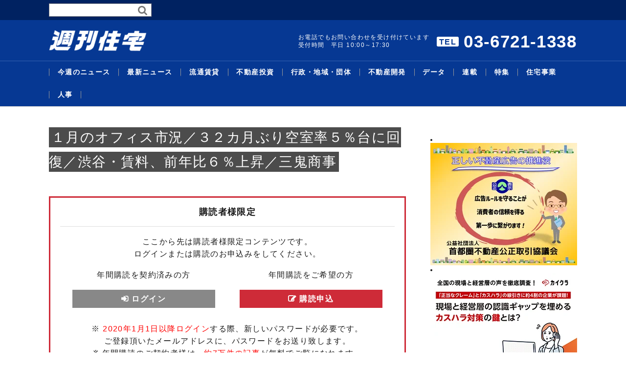

--- FILE ---
content_type: text/html; charset=utf-8
request_url: https://www.sjt.co.jp/borrow/93577
body_size: 11568
content:
<!DOCTYPE html>









<html>
  <head>
    <!-- headタグ内の上部に挿入されます -->
<meta name="google-site-verification" content="1uZZ4_V-toNn8xD3BYdNlU4OkA_pY2YJ-KFGA740uAI" />
<!-- Global site tag (gtag.js) - Google Analytics -->
<script async src="https://www.googletagmanager.com/gtag/js?id=UA-191132026-1"></script>
<script>
  window.dataLayer = window.dataLayer || [];
  function gtag(){dataLayer.push(arguments);}
  gtag('js', new Date());

  gtag('config', 'UA-191132026-1');
</script>

    <meta charset="UTF-8">
    <title>１月のオフィス市況／３２カ月ぶり空室率５％台に回復／渋谷・賃料、前年比６％上昇／三鬼商事 - 不動産業界専門紙｜週刊住宅タイムズ｜不動産情報</title>
    <link rel="stylesheet" href="//cdn.jsdelivr.net/fontawesome/4.7.0/css/font-awesome.min.css">
    <link rel="stylesheet" media="screen" href="https://cdn.clipkit.co/clipkit/stylesheets/application-1.0.css">
    
    
    <link rel="stylesheet" media="screen" href="https://cdn.clipkit.co/tenants/757/resources/assets/000/000/018/original/desktop_style.css?1651027917">
    <link rel="stylesheet" media="screen" href="https://cdn.clipkit.co/tenants/757/resources/assets/000/000/020/original/article_item.css?1577446967">
    
    
    <script src="https://cdn.clipkit.co/clipkit/javascripts/default-1.0.js"></script>
    <script src="https://cdn.clipkit.co/tenants/757/resources/assets/000/000/026/original/backtop.js?1577371372"></script>
    <script src="https://cdn.clipkit.co/tenants/757/resources/assets/000/000/014/original/login.js?1706083891"></script>
    
    <link href="https://cdn.clipkit.co/tenants/757/sites/favicons/000/000/001/square/2de8d57a-baf0-40a2-b2fe-9eee830dc5c6.png?1578999558" rel="shortcut icon" type="image/vnd.microsoft.icon">
    <link rel="apple-touch-icon" href="https://cdn.clipkit.co/tenants/757/sites/touch_icons/000/000/001/square/5acfdc12-aa20-4bf5-b5d8-4626f4560ee8.png?1578999558">
    
  <link rel="canonical" href="https://www.sjt.co.jp/borrow/93577">
  <link rel="stylesheet" media="screen" href="https://cdn.clipkit.co/tenants/757/resources/assets/000/000/007/original/rich-text.css?1577371369">
  <script src=""></script>
  
  
  
  
  
  <meta name="description" content="　三鬼商事は東京都心５区（千代田・中央・港・新宿・渋谷区）の賃貸オフィスビル市況を発表した。調査対象は基準階面積１００坪以上の主要貸事務所ビル２５８０棟（うち新築は２１棟）。　それによると、１月の平均空室率＝表＝は５・８３％（前月比０・２０ポイント低下）...">
  <meta name="keywords" content="">
  <meta name="twitter:card" content="summary_large_image">
  <meta name="twitter:domain" content="www.sjt.co.jp">
  <meta name="twitter:title" content="１月のオフィス市況／３２カ月ぶり空室率５％台に回復／渋谷・賃料、前年比６％上昇／三鬼商事 - 不動産業界専門紙｜週刊住宅タイムズ｜不動産情報">
  <meta name="twitter:image" content="https://cdn.clipkit.co/tenants/757/sites/images/000/000/001/large/e99de170-65cf-4356-98a1-3ce79a8b1e42.jpg?1577523479">
  <meta name="twitter:description" content="　三鬼商事は東京都心５区（千代田・中央・港・新宿・渋谷区）の賃貸オフィスビル市況を発表した。調査対象は基準階面積１００坪以上の主要貸事務所ビル２５８０棟（うち新築は２１棟）。　それによると、１月の平均空室率＝表＝は５・８３％（前月比０・２０ポイント低下）...">
  <meta property="og:site_name" content="不動産業界専門紙｜週刊住宅タイムズ｜不動産情報">
  <meta property="og:title" content="１月のオフィス市況／３２カ月ぶり空室率５％台に回復／渋谷・賃料、前年比６％上昇／三鬼商事">
  <meta property="og:description" content="　三鬼商事は東京都心５区（千代田・中央・港・新宿・渋谷区）の賃貸オフィスビル市況を発表した。調査対象は基準階面積１００坪以上の主要貸事務所ビル２５８０棟（うち新築は２１棟）。　それによると、１月の平均空室率＝表＝は５・８３％（前月比０・２０ポイント低下）...">
  <meta property="og:type" content="article">
  <meta property="og:url" content="https://www.sjt.co.jp/borrow/93577">
  <meta property="og:image" content="https://cdn.clipkit.co/tenants/757/sites/images/000/000/001/large/e99de170-65cf-4356-98a1-3ce79a8b1e42.jpg?1577523479">
  <script type="application/ld+json">
  {
    "@context": "http://schema.org",
    "@type": "NewsArticle",
    "mainEntityOfPage":{
      "@type":"WebPage",
      "@id": "https://www.sjt.co.jp/borrow/93577"
    },
    "headline": "１月のオフィス市況／３２カ月ぶり空室率５％台に回復／渋谷・賃料、前年比６％上昇／三鬼商事",
    "image": {
      "@type": "ImageObject",
      "url": "https://cdn.clipkit.co/clipkit/images/medium/missing.png",
      "width": 800,
      "height": 600
    },
    "datePublished": "2024-02-19T15:39:21+09:00",
    "dateModified": "2024-02-19T15:39:21+09:00",
    "author": {
      "@type": "Person",
      "name": "週刊住宅"
    },
    "publisher": {
      "@type": "Organization",
      "name": "不動産業界専門紙｜週刊住宅タイムズ｜不動産情報",
      "logo": {
        "@type": "ImageObject",
        "url": "https://cdn.clipkit.co/tenants/757/sites/logos/000/000/001/logo_sm/75c2f72d-2a6d-4b48-b971-b4cdcaf9c831.png?1623842716"
      }
    },
    "description": ""
  }
  </script>

    <!-- headタグ内の下部に挿入されます -->

  <meta name="csrf-param" content="authenticity_token" />
<meta name="csrf-token" content="b-vApmSzE0l-62OIWEdtHcurrwXj39WeRJnfqVxaaHdHTqecXfwY2raJuR61_bCqI2v6s1_W2cu357-Zfqor7A" /><script>window.routing_root_path = '';
window.site_name = 'media';
I18n.defaultLocale = 'ja';
I18n.locale = 'ja';</script></head>

  <body class="device-desktop">
  <!-- bodyタグ内の上部に挿入されます -->

  
  <header>
  
    <div class="member-ship">
      <div class="inner clearfix">
        <div class="search-form">
          <form action="/search" role="search" class="navbar-form navbar-input-group">
            <div class="form_area clearfix">
              <input type="text" id="keyword-search" name="q" value="">
              <button type="submit">
                <span class="fa fa-search text-muted"></span>
              </button>
            </div>
          </form>
        </div>
        
        <div class="login-area member-btn" style="display: none">
          <ul>
            <li class="login-area__canceled"><a href="/subscribe">購読申込</a></li>            
            <li class="login-area__login"><a href="/users/sign_in?return_to=https://www.sjt.co.jp/">ログイン</a></li>
            <li class="login-area__publish"><a href="/advertising">広告出稿</a></li>
          </ul>
        </div>
    
        
        <div class="mypage member-btn" style="display: none">
          <ul>
            <li class="favo"><a href="/media/works/favorites">お気に入り</a></li>
            <li class="to_mypage"><a href="/mypage">マイページ</a></li>
            <li class="logout"><a href="/users/sign_out">ログアウト</a></li>
          </ul>
        </div>
      </div>
    </div>

  
    <div class="inner">
        
        <div class="logo_area">
        
            <p class="logo"><a href="https://www.sjt.co.jp/"><img src="https://cdn.clipkit.co/tenants/757/sites/logos/000/000/001/logo_sm/75c2f72d-2a6d-4b48-b971-b4cdcaf9c831.png?1623842716" alt="不動産業界専門紙｜週刊住宅タイムズ｜不動産情報" /></a></p>
        
        </div>
        
        <div class="tel">
          <p>
            <span>お電話でもお問い合わせを受け付けています</span>
            <span>受付時間　平日 10:00～17:30</span>
          </p>
          <p class="num"><span>TEL</span>03-6721-1338</p>
        </div>
    </div>
    

    
    
    <nav id="gnav">
        
        <ul class="clearfix">
              <li><a href="https://www.sjt.co.jp/main-articles">今週のニュース</a></li>
              <li><a href="https://www.sjt.co.jp/news">最新ニュース</a></li>
            
          
            
            


              
              <li class="login__please">
                
              
              
              
                
                <div class="cat_nav clearfix">
                    
                    
                    <div class="child">
                    
                        <ul>

                            <li class="parent"><a href="https://www.sjt.co.jp/news">最新ニュース</a></li>

                            

                        </ul>
                    </div>
                    
                    
                    <div class="article">
                    
                        <ul class="clearfix">
                        
                            <li>
                                <a href="https://www.sjt.co.jp/news/99063">
                                
                                
                                  <div class="img" style="background-image: url('https://cdn.clipkit.co/tenants/757/item_images/images/000/097/618/medium/48f71cdd-e1e9-401e-8a54-9b59d89c8c78.jpg?1769418949');"></div>
                                
                                
                                <div class="data">
                                    <p class="title">２５年の首都圏中古価格、地域差が明白／２３区は好調、首...</p>
                                    <p class="description"></p>
                                    <div class="data_wrapper">
                                      <p class="category">最新ニュース</p>
                                      <p class="data_published_at">2026.01.26</p>
                                    </div>
                                </div>
                                </a>
                            </li>
                        
                            <li>
                                <a href="https://www.sjt.co.jp/news/99064">
                                
                                
                                  <div class="img" style="background-image: url('https://cdn.clipkit.co/tenants/757/item_images/images/000/097/620/medium/38139858-5f84-47e5-89d0-373a2d544b57.jpg?1769418991');"></div>
                                
                                
                                <div class="data">
                                    <p class="title">２５年１０～１２月期、首都圏中古マンション価格は５３期...</p>
                                    <p class="description"></p>
                                    <div class="data_wrapper">
                                      <p class="category">最新ニュース</p>
                                      <p class="data_published_at">2026.01.26</p>
                                    </div>
                                </div>
                                </a>
                            </li>
                        
                            <li>
                                <a href="https://www.sjt.co.jp/news/99101">
                                
                                
                                  <div class="img" style="background-image: url('https://cdn.clipkit.co/tenants/757/item_images/images/000/097/679/medium/3e05d974-a990-4fba-859c-150a1e75ec2c.jpg?1769422674');"></div>
                                
                                
                                <div class="data">
                                    <p class="title">外装デザインを“相互交換”／近鉄が「東武風」電車運行／...</p>
                                    <p class="description"></p>
                                    <div class="data_wrapper">
                                      <p class="category">最新ニュース</p>
                                      <p class="data_published_at">2026.01.26</p>
                                    </div>
                                </div>
                                </a>
                            </li>
                        
                        </ul>
                        <p class="more"><a href="https://www.sjt.co.jp/news">もっと見る</a></p>
                    </div>
                    
                </div>
                
            </li>
            
            
            


              
              <li class="login__please">
                
              
                           
                <a href="https://www.sjt.co.jp/borrow">流通賃貸</a>
              
              
                
                <div class="cat_nav clearfix">
                    
                    
                    <div class="child">
                    
                        <ul>

                            <li class="parent"><a href="https://www.sjt.co.jp/borrow">流通賃貸</a></li>

                            

                        </ul>
                    </div>
                    
                    
                    <div class="article">
                    
                        <ul class="clearfix">
                        
                            <li>
                                <a href="https://www.sjt.co.jp/borrow/99079">
                                
                                
                                  <div class="img" style='background-image: url("https://cdn.clipkit.co/tenants/757/resources/assets/000/000/074/original/no-img.jpg?1577431056");'></div>
                                
                                
                                <div class="data">
                                    <p class="title">２５年度上期の顕著な貢献会社を表彰／登録率の伸び、評価...</p>
                                    <p class="description"></p>
                                    <div class="data_wrapper">
                                      <p class="category">流通賃貸</p>
                                      <p class="data_published_at">2026.01.26</p>
                                    </div>
                                </div>
                                </a>
                            </li>
                        
                            <li>
                                <a href="https://www.sjt.co.jp/borrow/99078">
                                
                                
                                  <div class="img" style='background-image: url("https://cdn.clipkit.co/tenants/757/resources/assets/000/000/074/original/no-img.jpg?1577431056");'></div>
                                
                                
                                <div class="data">
                                    <p class="title">ＬＩＦＵＬＬ中古マンション価格／２３区ファミリーで１億...</p>
                                    <p class="description"></p>
                                    <div class="data_wrapper">
                                      <p class="category">流通賃貸</p>
                                      <p class="data_published_at">2026.01.26</p>
                                    </div>
                                </div>
                                </a>
                            </li>
                        
                            <li>
                                <a href="https://www.sjt.co.jp/borrow/99076">
                                
                                
                                  <div class="img" style='background-image: url("https://cdn.clipkit.co/tenants/757/resources/assets/000/000/074/original/no-img.jpg?1577431056");'></div>
                                
                                
                                <div class="data">
                                    <p class="title">「スマート申込」で引っ越し運送会社３社と連携／アットホーム</p>
                                    <p class="description"></p>
                                    <div class="data_wrapper">
                                      <p class="category">流通賃貸</p>
                                      <p class="data_published_at">2026.01.26</p>
                                    </div>
                                </div>
                                </a>
                            </li>
                        
                        </ul>
                        <p class="more"><a href="https://www.sjt.co.jp/borrow">もっと見る</a></p>
                    </div>
                    
                </div>
                
            </li>
            
            
            


              
              <li class="login__please">
                
              
                           
                <a href="https://www.sjt.co.jp/invest">不動産投資</a>
              
              
                
                <div class="cat_nav clearfix">
                    
                    
                    <div class="child">
                    
                        <ul>

                            <li class="parent"><a href="https://www.sjt.co.jp/invest">不動産投資</a></li>

                            

                        </ul>
                    </div>
                    
                    
                    <div class="article">
                    
                        <ul class="clearfix">
                        
                            <li>
                                <a href="https://www.sjt.co.jp/invest/99099">
                                
                                
                                  <div class="img" style='background-image: url("https://cdn.clipkit.co/tenants/757/resources/assets/000/000/074/original/no-img.jpg?1577431056");'></div>
                                
                                
                                <div class="data">
                                    <p class="title">六本木ヒルズ展望台で「天空の歩き方」企画イベント／森ビ...</p>
                                    <p class="description"></p>
                                    <div class="data_wrapper">
                                      <p class="category">不動産投資</p>
                                      <p class="data_published_at">2026.01.26</p>
                                    </div>
                                </div>
                                </a>
                            </li>
                        
                            <li>
                                <a href="https://www.sjt.co.jp/invest/99038">
                                
                                
                                  <div class="img" style='background-image: url("https://cdn.clipkit.co/tenants/757/resources/assets/000/000/074/original/no-img.jpg?1577431056");'></div>
                                
                                
                                <div class="data">
                                    <p class="title">外国人労働者向けに動画／建設現場、施工手順など解説／M...</p>
                                    <p class="description"></p>
                                    <div class="data_wrapper">
                                      <p class="category">不動産投資</p>
                                      <p class="data_published_at">2026.01.26</p>
                                    </div>
                                </div>
                                </a>
                            </li>
                        
                            <li>
                                <a href="https://www.sjt.co.jp/invest/99039">
                                
                                
                                  <div class="img" style='background-image: url("https://cdn.clipkit.co/tenants/757/resources/assets/000/000/074/original/no-img.jpg?1577431056");'></div>
                                
                                
                                <div class="data">
                                    <p class="title">渋谷で大型区画が枯渇／江東区に集中する供給／三菱地所リアル</p>
                                    <p class="description"></p>
                                    <div class="data_wrapper">
                                      <p class="category">不動産投資</p>
                                      <p class="data_published_at">2026.01.26</p>
                                    </div>
                                </div>
                                </a>
                            </li>
                        
                        </ul>
                        <p class="more"><a href="https://www.sjt.co.jp/invest">もっと見る</a></p>
                    </div>
                    
                </div>
                
            </li>
            
            
            


              
              <li class="login__please">
                
              
                           
                <a href="https://www.sjt.co.jp/local">行政・地域・団体</a>
              
              
                
                <div class="cat_nav clearfix">
                    
                    
                    <div class="child">
                    
                        <ul>

                            <li class="parent"><a href="https://www.sjt.co.jp/local">行政・地域・団体</a></li>

                            

                        </ul>
                    </div>
                    
                    
                    <div class="article">
                    
                        <ul class="clearfix">
                        
                            <li>
                                <a href="https://www.sjt.co.jp/local/99048">
                                
                                
                                  <div class="img" style='background-image: url("https://cdn.clipkit.co/tenants/757/resources/assets/000/000/074/original/no-img.jpg?1577431056");'></div>
                                
                                
                                <div class="data">
                                    <p class="title">高耐久住宅の核心は「水」／２月３日に無料セミナー／木住協</p>
                                    <p class="description"></p>
                                    <div class="data_wrapper">
                                      <p class="category">行政・地域・団体</p>
                                      <p class="data_published_at">2026.01.26</p>
                                    </div>
                                </div>
                                </a>
                            </li>
                        
                            <li>
                                <a href="https://www.sjt.co.jp/local/99051">
                                
                                
                                  <div class="img" style='background-image: url("https://cdn.clipkit.co/tenants/757/resources/assets/000/000/074/original/no-img.jpg?1577431056");'></div>
                                
                                
                                <div class="data">
                                    <p class="title">推進センターなど不動産業界６団体／〝マネロン〟対策を強化</p>
                                    <p class="description"></p>
                                    <div class="data_wrapper">
                                      <p class="category">行政・地域・団体</p>
                                      <p class="data_published_at">2026.01.26</p>
                                    </div>
                                </div>
                                </a>
                            </li>
                        
                            <li>
                                <a href="https://www.sjt.co.jp/local/99033">
                                
                                
                                  <div class="img" style='background-image: url("https://cdn.clipkit.co/tenants/757/resources/assets/000/000/074/original/no-img.jpg?1577431056");'></div>
                                
                                
                                <div class="data">
                                    <p class="title">株主構成と本社住所を変更／テレキューブＳ</p>
                                    <p class="description"></p>
                                    <div class="data_wrapper">
                                      <p class="category">行政・地域・団体</p>
                                      <p class="data_published_at">2026.01.19</p>
                                    </div>
                                </div>
                                </a>
                            </li>
                        
                        </ul>
                        <p class="more"><a href="https://www.sjt.co.jp/local">もっと見る</a></p>
                    </div>
                    
                </div>
                
            </li>
            
            
            


              
              <li class="login__please">
                
              
                           
                <a href="https://www.sjt.co.jp/development">不動産開発</a>
              
              
                
                <div class="cat_nav clearfix">
                    
                    
                    <div class="child">
                    
                        <ul>

                            <li class="parent"><a href="https://www.sjt.co.jp/development">不動産開発</a></li>

                            

                        </ul>
                    </div>
                    
                    
                    <div class="article">
                    
                        <ul class="clearfix">
                        
                            <li>
                                <a href="https://www.sjt.co.jp/development/99029">
                                
                                
                                  <div class="img" style='background-image: url("https://cdn.clipkit.co/tenants/757/resources/assets/000/000/074/original/no-img.jpg?1577431056");'></div>
                                
                                
                                <div class="data">
                                    <p class="title">幕張ベイパーク最後の分譲タワー／三井不レジなど第１期モ...</p>
                                    <p class="description"></p>
                                    <div class="data_wrapper">
                                      <p class="category">不動産開発</p>
                                      <p class="data_published_at">2026.01.19</p>
                                    </div>
                                </div>
                                </a>
                            </li>
                        
                            <li>
                                <a href="https://www.sjt.co.jp/development/99028">
                                
                                
                                  <div class="img" style='background-image: url("https://cdn.clipkit.co/tenants/757/resources/assets/000/000/074/original/no-img.jpg?1577431056");'></div>
                                
                                
                                <div class="data">
                                    <p class="title">京都向日町駅前に３８階建て／ＪＲ西開発・三井不レジ総戸...</p>
                                    <p class="description"></p>
                                    <div class="data_wrapper">
                                      <p class="category">不動産開発</p>
                                      <p class="data_published_at">2026.01.19</p>
                                    </div>
                                </div>
                                </a>
                            </li>
                        
                            <li>
                                <a href="https://www.sjt.co.jp/development/99030">
                                
                                
                                  <div class="img" style='background-image: url("https://cdn.clipkit.co/tenants/757/resources/assets/000/000/074/original/no-img.jpg?1577431056");'></div>
                                
                                
                                <div class="data">
                                    <p class="title">西荻窪で全３２戸／プレミアム仕様も／伊藤忠都市</p>
                                    <p class="description"></p>
                                    <div class="data_wrapper">
                                      <p class="category">不動産開発</p>
                                      <p class="data_published_at">2026.01.19</p>
                                    </div>
                                </div>
                                </a>
                            </li>
                        
                        </ul>
                        <p class="more"><a href="https://www.sjt.co.jp/development">もっと見る</a></p>
                    </div>
                    
                </div>
                
            </li>
            
            
            


              
              <li>
                
              
                           
                <a href="https://www.sjt.co.jp/data">データ</a>
              
              
                
                <div class="cat_nav clearfix">
                    
                    
                    <div class="child">
                    
                        <ul>

                            <li class="parent"><a href="https://www.sjt.co.jp/data">データ</a></li>

                            

                        </ul>
                    </div>
                    
                    
                    <div class="article">
                    
                        <ul class="clearfix">
                        
                            <li>
                                <a href="https://www.sjt.co.jp/data/99070">
                                
                                
                                  <div class="img" style="background-image: url('https://cdn.clipkit.co/tenants/757/item_images/images/000/097/629/medium/02c6384d-51d4-416a-aa17-3d1c8d599cf9.jpg?1769419295');"></div>
                                
                                
                                <div class="data">
                                    <p class="title">主な沿線駅別の新築・中古マンション利回り―３４３―東京...</p>
                                    <p class="description"></p>
                                    <div class="data_wrapper">
                                      <p class="category">データ</p>
                                      <p class="data_published_at">2026.01.26</p>
                                    </div>
                                </div>
                                </a>
                            </li>
                        
                            <li>
                                <a href="https://www.sjt.co.jp/data/98854">
                                
                                
                                  <div class="img" style="background-image: url('https://cdn.clipkit.co/tenants/757/item_images/images/000/097/157/medium/49582ce2-8524-45bc-9783-829c1edf4f7c.jpg?1766406572');"></div>
                                
                                
                                <div class="data">
                                    <p class="title">主な沿線駅別の新築・中古マンション利回り―３４０―東京...</p>
                                    <p class="description"></p>
                                    <div class="data_wrapper">
                                      <p class="category">データ</p>
                                      <p class="data_published_at">2025.12.22</p>
                                    </div>
                                </div>
                                </a>
                            </li>
                        
                            <li>
                                <a href="https://www.sjt.co.jp/data/98816">
                                
                                
                                  <div class="img" style="background-image: url('https://cdn.clipkit.co/tenants/757/item_images/images/000/097/046/medium/5c4b905a-12bf-4b98-ae6f-8a92c654dc53.jpg?1765788048');"></div>
                                
                                
                                <div class="data">
                                    <p class="title">主な沿線駅別の新築・中古マンション利回り―３３９―／東...</p>
                                    <p class="description"></p>
                                    <div class="data_wrapper">
                                      <p class="category">データ</p>
                                      <p class="data_published_at">2025.12.16</p>
                                    </div>
                                </div>
                                </a>
                            </li>
                        
                        </ul>
                        <p class="more"><a href="https://www.sjt.co.jp/data">もっと見る</a></p>
                    </div>
                    
                </div>
                
            </li>
            
            
            


              
              <li class="login__please">
                
              
                           
                <a href="https://www.sjt.co.jp/series">連載</a>
              
              
                
                <div class="cat_nav clearfix">
                    
                    
                    <div class="child">
                    
                        <ul>

                            <li class="parent"><a href="https://www.sjt.co.jp/series">連載</a></li>

                            

                        </ul>
                    </div>
                    
                    
                    <div class="article">
                    
                        <ul class="clearfix">
                        
                            <li>
                                <a href="https://www.sjt.co.jp/series/99102">
                                
                                
                                  <div class="img" style='background-image: url("https://cdn.clipkit.co/tenants/757/resources/assets/000/000/074/original/no-img.jpg?1577431056");'></div>
                                
                                
                                <div class="data">
                                    <p class="title">不動産鑑定士吉野荘平が説く―１３１―物件調査のポイント</p>
                                    <p class="description"></p>
                                    <div class="data_wrapper">
                                      <p class="category">連載</p>
                                      <p class="data_published_at">2026.01.26</p>
                                    </div>
                                </div>
                                </a>
                            </li>
                        
                            <li>
                                <a href="https://www.sjt.co.jp/series/99058">
                                
                                
                                  <div class="img" style="background-image: url('https://cdn.clipkit.co/tenants/757/item_images/images/000/097/610/medium/b7914886-0a2f-4d7d-992b-14b962595d4a.jpg?1769392676');"></div>
                                
                                
                                <div class="data">
                                    <p class="title">地方移住で叶えるセカンドライフのリアル ⑦／地方から考...</p>
                                    <p class="description"></p>
                                    <div class="data_wrapper">
                                      <p class="category">連載</p>
                                      <p class="data_published_at">2026.01.26</p>
                                    </div>
                                </div>
                                </a>
                            </li>
                        
                            <li>
                                <a href="https://www.sjt.co.jp/series/99080">
                                
                                
                                  <div class="img" style='background-image: url("https://cdn.clipkit.co/tenants/757/resources/assets/000/000/074/original/no-img.jpg?1577431056");'></div>
                                
                                
                                <div class="data">
                                    <p class="title">競売物件　東京地裁開札トピックス－３９４－／２６年の市...</p>
                                    <p class="description"></p>
                                    <div class="data_wrapper">
                                      <p class="category">連載</p>
                                      <p class="data_published_at">2026.01.26</p>
                                    </div>
                                </div>
                                </a>
                            </li>
                        
                        </ul>
                        <p class="more"><a href="https://www.sjt.co.jp/series">もっと見る</a></p>
                    </div>
                    
                </div>
                
            </li>
            
            
            


              
              <li class="login__please">
                
              
                           
                <a href="https://www.sjt.co.jp/special">特集</a>
              
              
                
                <div class="cat_nav clearfix">
                    
                    
                    <div class="child">
                    
                        <ul>

                            <li class="parent"><a href="https://www.sjt.co.jp/special">特集</a></li>

                            

                        </ul>
                    </div>
                    
                    
                    <div class="article">
                    
                        <ul class="clearfix">
                        
                            <li>
                                <a href="https://www.sjt.co.jp/special/98953">
                                
                                
                                  <div class="img" style='background-image: url("https://cdn.clipkit.co/tenants/757/resources/assets/000/000/074/original/no-img.jpg?1577431056");'></div>
                                
                                
                                <div class="data">
                                    <p class="title">企業トップアンケート　２０２６年の市場見通し／マンショ...</p>
                                    <p class="description"></p>
                                    <div class="data_wrapper">
                                      <p class="category">特集</p>
                                      <p class="data_published_at">2026.01.13</p>
                                    </div>
                                </div>
                                </a>
                            </li>
                        
                            <li>
                                <a href="https://www.sjt.co.jp/special/98952">
                                
                                
                                  <div class="img" style='background-image: url("https://cdn.clipkit.co/tenants/757/resources/assets/000/000/074/original/no-img.jpg?1577431056");'></div>
                                
                                
                                <div class="data">
                                    <p class="title">企業トップアンケート　２０２６年の市場見通し／住宅各社...</p>
                                    <p class="description"></p>
                                    <div class="data_wrapper">
                                      <p class="category">特集</p>
                                      <p class="data_published_at">2026.01.13</p>
                                    </div>
                                </div>
                                </a>
                            </li>
                        
                            <li>
                                <a href="https://www.sjt.co.jp/special/98940">
                                
                                
                                  <div class="img" style='background-image: url("https://cdn.clipkit.co/tenants/757/resources/assets/000/000/074/original/no-img.jpg?1577431056");'></div>
                                
                                
                                <div class="data">
                                    <p class="title">業界トップ年頭訓辞／環境の変化に適応、各社強みと独自性...</p>
                                    <p class="description"></p>
                                    <div class="data_wrapper">
                                      <p class="category">特集</p>
                                      <p class="data_published_at">2026.01.13</p>
                                    </div>
                                </div>
                                </a>
                            </li>
                        
                        </ul>
                        <p class="more"><a href="https://www.sjt.co.jp/special">もっと見る</a></p>
                    </div>
                    
                </div>
                
            </li>
            
            
            


              
              <li class="login__please">
                
              
                           
                <a href="https://www.sjt.co.jp/house-maker">住宅事業</a>
              
              
                
                <div class="cat_nav clearfix">
                    
                    
                    <div class="child">
                    
                        <ul>

                            <li class="parent"><a href="https://www.sjt.co.jp/house-maker">住宅事業</a></li>

                            

                        </ul>
                    </div>
                    
                    
                    <div class="article">
                    
                        <ul class="clearfix">
                        
                            <li>
                                <a href="https://www.sjt.co.jp/house-maker/99090">
                                
                                
                                  <div class="img" style='background-image: url("https://cdn.clipkit.co/tenants/757/resources/assets/000/000/074/original/no-img.jpg?1577431056");'></div>
                                
                                
                                <div class="data">
                                    <p class="title">首都圏、子育て世帯の街の住みここちランク／１位駅別は「...</p>
                                    <p class="description"></p>
                                    <div class="data_wrapper">
                                      <p class="category">住宅事業</p>
                                      <p class="data_published_at">2026.01.26</p>
                                    </div>
                                </div>
                                </a>
                            </li>
                        
                            <li>
                                <a href="https://www.sjt.co.jp/house-maker/99088">
                                
                                
                                  <div class="img" style='background-image: url("https://cdn.clipkit.co/tenants/757/resources/assets/000/000/074/original/no-img.jpg?1577431056");'></div>
                                
                                
                                <div class="data">
                                    <p class="title">石川県珠洲市の寺院再建／トヨタホームＧ</p>
                                    <p class="description"></p>
                                    <div class="data_wrapper">
                                      <p class="category">住宅事業</p>
                                      <p class="data_published_at">2026.01.26</p>
                                    </div>
                                </div>
                                </a>
                            </li>
                        
                            <li>
                                <a href="https://www.sjt.co.jp/house-maker/99087">
                                
                                
                                  <div class="img" style='background-image: url("https://cdn.clipkit.co/tenants/757/resources/assets/000/000/074/original/no-img.jpg?1577431056");'></div>
                                
                                
                                <div class="data">
                                    <p class="title">「ＡＮＤＰＡＤ」導入／業務効率化実績も／三菱地所Ｈが全社で</p>
                                    <p class="description"></p>
                                    <div class="data_wrapper">
                                      <p class="category">住宅事業</p>
                                      <p class="data_published_at">2026.01.26</p>
                                    </div>
                                </div>
                                </a>
                            </li>
                        
                        </ul>
                        <p class="more"><a href="https://www.sjt.co.jp/house-maker">もっと見る</a></p>
                    </div>
                    
                </div>
                
            </li>
            
            
            


              
              <li class="login__please">
                
              
                           
                <a href="https://www.sjt.co.jp/personnel">人事</a>
              
              
                
                <div class="cat_nav clearfix">
                    
                    
                    <div class="child">
                    
                        <ul>

                            <li class="parent"><a href="https://www.sjt.co.jp/personnel">人事</a></li>

                            

                        </ul>
                    </div>
                    
                    
                    <div class="article">
                    
                        <ul class="clearfix">
                        
                            <li>
                                <a href="https://www.sjt.co.jp/personnel/99013">
                                
                                
                                  <div class="img" style='background-image: url("https://cdn.clipkit.co/tenants/757/resources/assets/000/000/074/original/no-img.jpg?1577431056");'></div>
                                
                                
                                <div class="data">
                                    <p class="title">訃報／山代裕彦さん</p>
                                    <p class="description"></p>
                                    <div class="data_wrapper">
                                      <p class="category">人事</p>
                                      <p class="data_published_at">2026.01.19</p>
                                    </div>
                                </div>
                                </a>
                            </li>
                        
                            <li>
                                <a href="https://www.sjt.co.jp/personnel/98948">
                                
                                
                                  <div class="img" style='background-image: url("https://cdn.clipkit.co/tenants/757/resources/assets/000/000/074/original/no-img.jpg?1577431056");'></div>
                                
                                
                                <div class="data">
                                    <p class="title">訃報</p>
                                    <p class="description"></p>
                                    <div class="data_wrapper">
                                      <p class="category">人事</p>
                                      <p class="data_published_at">2026.01.13</p>
                                    </div>
                                </div>
                                </a>
                            </li>
                        
                            <li>
                                <a href="https://www.sjt.co.jp/personnel/98934">
                                
                                
                                  <div class="img" style='background-image: url("https://cdn.clipkit.co/tenants/757/resources/assets/000/000/074/original/no-img.jpg?1577431056");'></div>
                                
                                
                                <div class="data">
                                    <p class="title">人事</p>
                                    <p class="description"></p>
                                    <div class="data_wrapper">
                                      <p class="category">人事</p>
                                      <p class="data_published_at">2026.01.05</p>
                                    </div>
                                </div>
                                </a>
                            </li>
                        
                        </ul>
                        <p class="more"><a href="https://www.sjt.co.jp/personnel">もっと見る</a></p>
                    </div>
                    
                </div>
                
            </li>
            
            
            
            
            
            
            
            
        </ul>
    </nav>
    


</header>

    <script>
      function getUrlVars() {
        var vars = [], max = 0, hash = "", array = "";
        var url = window.location.search;
        hash  = url.slice(1).split('&'); max = hash.length;
        for (var i = 0; i < max; i++) {
          array = hash[i].split('='); vars.push(array[0]); vars[array[0]] = array[1];
        }
        return vars;
      }
      var val = getUrlVars();
      if (val['q']) document.getElementById('nav-keyword-search').value = decodeURIComponent(val['q']).replace('+', ' ');
    </script>

    <div id="sb-site">
      




<div id="contents-body" class="clearfix">

    
    <div id="left_column">

        
        <main id="article">
        
            
            <div class="info">
              
                
                
              
                <div class="title"><h1>１月のオフィス市況／３２カ月ぶり空室率５％台に回復／渋谷・賃料、前年比６％上昇／三鬼商事</h1></div>
                <div class="description"></div>
            </div>
            
            

                
                
                
                 
        
                
            
                    <script>
                    var request = new XMLHttpRequest();
                    request.open('GET', '/users/me', true);
                    request.setRequestHeader('X-Requested-With','XMLHttpRequest');
                    
                    var article_path = '/borrow/93577';
                    if (article_path.length > 0) {
                      
                      request.onload = function() {
                        if (request.status >= 200 && request.status < 400) {
                          var data = JSON.parse(request.responseText);
                          if (data.user && article_path == location.pathname) {
                            location.href = '/borrow/93577/view';
                          }
                        }
                      }
                    }

                      request.send();
             
                    </script>
             

                     






                  
                  
                    <div class="member-ship">
                      <div class="member-box">
                        <p class="att">購読者様限定</p>
                        <p>ここから先は購読者様限定コンテンツです。<br>
                        ログインまたは購読のお申込みをしてください。</p>
                        
                        <div class="btn-area">
                          <div class="btn-area__left">
                            <p>年間購読を契約済みの方</p>
                            <a class="login" href="https://www.sjt.co.jp/users/sign_in?return_to=https://www.sjt.co.jp/borrow/93577/view">ログイン</a>
                          </div>
                          <div class="btn-area__right">
                            <p>年間購読をご希望の方</p>
                            <a href="https://www.sjt.co.jp/subscribe">購読申込</a>
                          </div>
                        </div>
                        <div class="member-box__caption">
                          <p>※ <span style="color: red;">2020年1月1日以降ログイン</span>する際、新しいパスワードが必要です。<br>ご登録頂いたメールアドレスに、パスワードをお送り致します。<br>
                          ※ 年間購読のご契約者様は、<span style="color: red;">約7万件の記事</span>が無料でご覧になれます。<br>（最新記事～過去記事）</p>
                        </div>
                      </div>
                    </div>  
                    
                  




                
                
     
        
    
        </main>
        
        
        
        
        <aside>
        
            
            <section class="sns">
    
            
              <div class="img" style='background-image: url("https://cdn.clipkit.co/tenants/757/resources/assets/000/000/074/original/no-img.jpg?1577431056");'></div>
            
                  
    			<div class="data">
    				<p class="mincho">Share This</p>
    				<ul class="btn">
    				  <li>
                <a href="https://twitter.com/share" class="twitter-share-button" data-url="https://www.sjt.co.jp/borrow/93577" data-lang="ja">ツイート</a>
                <script>!function(d,s,id){var js,fjs=d.getElementsByTagName(s)[0];if(!d.getElementById(id)){js=d.createElement(s);js.id=id;js.src="https://platform.twitter.com/widgets.js";fjs.parentNode.insertBefore(js,fjs);}}(document,"script","twitter-wjs");</script>
              </li>
              <li>
                <span id="fb-root"></span>
                <script async defer crossorigin="anonymous" src="https://connect.facebook.net/ja_JP/sdk.js#xfbml=1&version=v3.2"></script>
                <span class="fb-like" data-href="https://developers.facebook.com/docs/plugins/" data-layout="button" data-action="like" data-size="small" data-show-faces="true" data-share="false"></span>
              </li>
              <li>
                <div class="fb-share-button" data-href="https://developers.facebook.com/docs/plugins/" data-layout="button" data-size="small"><a target="_blank" href="https://www.facebook.com/sharer/sharer.php?u=https%3A%2F%2Fdevelopers.facebook.com%2Fdocs%2Fplugins%2F&amp;src=sdkpreparse" class="fb-xfbml-parse-ignore">シェア</a></div>
              </li>
              <li>
                <div class="line-it-button" style="display: none;" data-lang="ja" data-type="share-a" data-ver="3" data-url="https://social-plugins.line.me" data-color="default" data-size="small" data-count="false"></div>
                <script src="https://d.line-scdn.net/r/web/social-plugin/js/thirdparty/loader.min.js" async="async" defer="defer"></script>
              </li>
    				</ul>
    			</div>
                
            </section>
            
            


            
            
            
            
            
              
            
            
            
              
              
              
            
            
            
        </aside>
        
        
        
    </div>
    

    
    <div id="sidebar">
    
    
<ul class="side_top_ad">
   
</ul>

    
    

 <li>
    <a href="https://www.sfkoutori.or.jp/">
      <img src="https://cdn.clipkit.co/tenants/757/resources/assets/000/000/730/original/20240201%E9%A6%96%E9%83%BD%E5%9C%8F%E4%B8%8D%E5%8B%95%E7%94%A3%E5%85%AC%E6%AD%A3%E5%8F%96%E5%BC%95%E5%8D%94%E8%AD%B0%E4%BC%9A%E6%A7%98.jpg?1706764367">
    </a>
  </li>

   <li>
    <a href="https://kaiwa.cloud/resources/customer-abuse_market-research/">
      <img src="https://cdn.clipkit.co/tenants/757/resources/assets/000/001/126/original/202509%E3%81%8B%E3%82%89%E3%80%80%E3%82%B7%E3%83%B3%E3%82%AB%E6%A7%98.jpg?1757303359">
    </a>
  </li>
  
   <li>
    <a href="https://www.nomu.com/pro/needs/?utm_source=sjt&utm_medium=banner&utm_campaign=needssearch_2601&media=1137&menu=3&argument=foXurHsG&dmai=a693f596e7ce97">
      <img src="https://cdn.clipkit.co/tenants/757/resources/assets/000/001/159/original/%E9%87%8E%E6%9D%91%E4%B8%8D%E5%8B%95%E7%94%A3%E3%82%BD%E3%83%AA%E3%83%A5%E3%83%BC%E3%82%B7%E3%83%A7%E3%83%B3%E3%82%BA%E6%A7%98%E3%80%80%E3%83%90%E3%83%8A%E3%83%BC20260101.jpg?1766373263">
    </a>
  </li>
  
     <li>
    <a href="https://meikai-re.jp/">
      <img src="https://cdn.clipkit.co/tenants/757/resources/assets/000/000/962/original/20241020_%E6%98%8E%E6%B5%B7%E5%A4%A7%E5%AD%A6%E6%A7%98_%E3%83%90%E3%83%8A%E3%83%BC2024.jpg?1729308273">
    </a>
  </li>

    <div class="sd_bnr">
      <br><h2 class="title_01">テーマ：大分県玖珠町<br>監　修：明海大学中城教授</h2>
      <a href="https://www.sjt.co.jp/consortium"><img src="https://cdn.clipkit.co/tenants/757/resources/assets/000/000/259/original/sd_consortium01.jpg?1593415468" alt="２０３０ひとにやさしい不動産コンソーシアム"></a>
    </div>
 
      
    
    
    <section>
        <h2 class="ttl title_01">人気の記事</h2>

            <ul class="article_list">
                
                
                
            
                    <li class="clearfix">
                        <a href="/news/99082">
                            <div class="thumb">
                                <span>1位</span>
                                
                              
                          
                            </div>
                            <div class="txt clearfix">
                                <h3 class="title">「淀屋橋ゲートタワー」が竣工式／大和ハなど参画の淀屋橋駅西再開発</h3>
                                <p class="category">最新ニュース</p>
                                <p class="data_published_at">2026.01.26</p>
                            </div>
                        </a>
                    </li>
                    
                
            
                    <li class="clearfix">
                        <a href="/news/99043">
                            <div class="thumb">
                                <span>2位</span>
                                
                              
                          
                            </div>
                            <div class="txt clearfix">
                                <h3 class="title">3四半期合計／東京が世界１位維持／不動産投資額22％増に／ＪＬＬ</h3>
                                <p class="category">最新ニュース</p>
                                <p class="data_published_at">2026.01.26</p>
                            </div>
                        </a>
                    </li>
                    
                
            
                    <li class="clearfix">
                        <a href="/news/99093">
                            <div class="thumb">
                                <span>3位</span>
                                
                              
                          
                            </div>
                            <div class="txt clearfix">
                                <h3 class="title">渋谷区の耐震性不足物件を取得／阪急阪神不、「マンション敷地売却制度」で</h3>
                                <p class="category">最新ニュース</p>
                                <p class="data_published_at">2026.01.26</p>
                            </div>
                        </a>
                    </li>
                    
                
            
                    <li class="clearfix">
                        <a href="/news/99086">
                            <div class="thumb">
                                <span>4位</span>
                                
                              
                          
                            </div>
                            <div class="txt clearfix">
                                <h3 class="title">罹災証明発行を効率化へ／旭化成Ｈが渋谷区と共同研究</h3>
                                <p class="category">最新ニュース</p>
                                <p class="data_published_at">2026.01.26</p>
                            </div>
                        </a>
                    </li>
                    
                
            
                    <li class="clearfix">
                        <a href="/news/99094">
                            <div class="thumb">
                                <span>5位</span>
                                
                              
                          
                            </div>
                            <div class="txt clearfix">
                                <h3 class="title">「相模大野クロス」が入居開始／低層階施設も順次開業／野村不</h3>
                                <p class="category">最新ニュース</p>
                                <p class="data_published_at">2026.01.26</p>
                            </div>
                        </a>
                    </li>
                    
                
            
                    <li class="clearfix">
                        <a href="/news/98896">
                            <div class="thumb">
                                <span>6位</span>
                                
                              
                          
                            </div>
                            <div class="txt clearfix">
                                <h3 class="title">新年特集 事業環境、新たな領域に／東京都「アフォーダブル住宅供給促進ファンド」に選定／社会的リターンを可視化、「インパクト投資」の現在地</h3>
                                <p class="category">最新ニュース</p>
                                <p class="data_published_at">2026.01.05</p>
                            </div>
                        </a>
                    </li>
                    
                
            
                    <li class="clearfix">
                        <a href="/news/99098">
                            <div class="thumb">
                                <span>7位</span>
                                
                              
                          
                            </div>
                            <div class="txt clearfix">
                                <h3 class="title">横浜中区で大型物流施設着工／ラサール不投資顧問と東急不、マルチ型で延べ床２５万ｍ２</h3>
                                <p class="category">最新ニュース</p>
                                <p class="data_published_at">2026.01.26</p>
                            </div>
                        </a>
                    </li>
                    
                
            
                    <li class="clearfix">
                        <a href="/news/98897">
                            <div class="thumb">
                                <span>8位</span>
                                
                              
                          
                            </div>
                            <div class="txt clearfix">
                                <h3 class="title">新年特集 事業環境、新たな領域に／住宅政策「次のバトン」をつなぐ／住宅改良開発公社　石塚孝新理事長インタビュー</h3>
                                <p class="category">最新ニュース</p>
                                <p class="data_published_at">2026.01.05</p>
                            </div>
                        </a>
                    </li>
                    
                
            
                    <li class="clearfix">
                        <a href="/news/99063">
                            <div class="thumb">
                                <span>9位</span>
                                
                              
                          
                            </div>
                            <div class="txt clearfix">
                                <h3 class="title">２５年の首都圏中古価格、地域差が明白／２３区は好調、首都３県は下落／マンション、１億円超の成約１割に／東日本レインズ</h3>
                                <p class="category">最新ニュース</p>
                                <p class="data_published_at">2026.01.26</p>
                            </div>
                        </a>
                    </li>
                    
                
            
                    <li class="clearfix">
                        <a href="/news/99016">
                            <div class="thumb">
                                <span>10位</span>
                                
                              
                          
                            </div>
                            <div class="txt clearfix">
                                <h3 class="title">旭化成Ｇ　成長重点事業の「海外住宅」／厳選投資で効率的な運営／北米・豪州の今後に期待</h3>
                                <p class="category">最新ニュース</p>
                                <p class="data_published_at">2026.01.19</p>
                            </div>
                        </a>
                    </li>
                    
                
                
            </ul>

    </section>
    
    
　　    
    
<ul class="side_top_ad">
  
  <li>
    <a href="https://www.livable.co.jp/l-note/news/">
      <img src="https://cdn.clipkit.co/tenants/757/resources/assets/000/000/695/original/%E4%B8%8D%E5%8B%95%E7%94%A3%E3%83%88%E3%83%AC%E3%83%B3%E3%83%89.jpg?1699849900">
    </a>
  </li><br>
   <li>
    <a href="https://www.livable.co.jp/shiritai/column/fudosan-market-report/">
      <img src="https://cdn.clipkit.co/tenants/757/resources/assets/000/000/694/original/%E4%B8%8D%E5%8B%95%E7%94%A3%E5%B8%82%E6%B3%81%E3%83%AC%E3%83%9D%E3%83%BC%E3%83%88.jpg?1699849900">
    </a>
  </li><br>

  <li>
    <a href="https://www.sjt.co.jp/consortium">
      <img src="https://cdn.clipkit.co/tenants/757/resources/assets/000/000/531/original/%E4%BD%8F%E3%81%BE%E3%81%84%E3%83%BB%E3%81%BE%E3%81%A1%E3%81%A5%E3%81%8F%E3%82%8A%E6%8B%85%E3%81%84%E6%89%8B%E6%94%AF%E6%8F%B4%E6%A9%9F%E6%A7%8Bbanner.jpg?1629443039">
    </a>
  </li>
  <li>
    <a href="https://www.sjt.co.jp/consortium">
      <img src="https://cdn.clipkit.co/tenants/757/resources/assets/000/000/530/original/%E4%BD%8F%E5%AE%85%E7%94%9F%E7%94%A3%E6%8C%AF%E8%88%88%E8%B2%A1%E5%9B%A3banner.jpg?1629443039">
    </a>
  </li><br>
  
    
    
    
    
    

    

    
    
    
        
     
    
    <section>
        <h2 class="ttl title_01">お知らせ</h2>
   

   
            <ul class="article_list">
    
                
                
            
                    <li class="clearfix">
                        <a href="/news/98316">

                            <div class="txt_info clearfix ">
                                <h3 class="title">10月20日号に関しまして</h3>
                                <p class="category">最新ニュース</p>
                                <p class="data_published_at">2025.10.19</p>
                            </div>
                        </a>
                    </li>
                    
                
            
                    <li class="clearfix">
                        <a href="/news/97838">

                            <div class="txt_info clearfix ">
                                <h3 class="title">お知らせ（休刊と連休）</h3>
                                <p class="category">最新ニュース</p>
                                <p class="data_published_at">2025.08.04</p>
                            </div>
                        </a>
                    </li>
                    
                
            
                    <li class="clearfix">
                        <a href="/news/96999">

                            <div class="txt_info clearfix ">
                                <h3 class="title">休刊（連休）のお知らせ</h3>
                                <p class="category">最新ニュース</p>
                                <p class="data_published_at">2025.04.27</p>
                            </div>
                        </a>
                    </li>
                    
                
            
                    <li class="clearfix">
                        <a href="/news/96113">

                            <div class="txt_info clearfix ">
                                <h3 class="title">年末年始休業のお知らせ</h3>
                                <p class="category">最新ニュース</p>
                                <p class="data_published_at">2024.12.27</p>
                            </div>
                        </a>
                    </li>
                    
                
            
                    <li class="clearfix">
                        <a href="/news/95444">

                            <div class="txt_info clearfix ">
                                <h3 class="title">休刊（連休）のお知らせ</h3>
                                <p class="category">最新ニュース</p>
                                <p class="data_published_at">2024.10.05</p>
                            </div>
                        </a>
                    </li>
                    
                
            
                    <li class="clearfix">
                        <a href="/news/94976">

                            <div class="txt_info clearfix ">
                                <h3 class="title">お知らせ（休刊と連休）</h3>
                                <p class="category">最新ニュース</p>
                                <p class="data_published_at">2024.08.05</p>
                            </div>
                        </a>
                    </li>
                    
                
            
                    <li class="clearfix">
                        <a href="/news/94623">

                            <div class="txt_info clearfix ">
                                <h3 class="title">7月1日号につきまして</h3>
                                <p class="category">最新ニュース</p>
                                <p class="data_published_at">2024.07.01</p>
                            </div>
                        </a>
                    </li>
                    
                
            
                    <li class="clearfix">
                        <a href="/news/94140">

                            <div class="txt_info clearfix ">
                                <h3 class="title">休刊（連休）のお知らせ</h3>
                                <p class="category">最新ニュース</p>
                                <p class="data_published_at">2024.04.30</p>
                            </div>
                        </a>
                    </li>
                    
                
            
                    <li class="clearfix">
                        <a href="/news/93200">

                            <div class="txt_info clearfix ">
                                <h3 class="title">1/8号休刊のお知らせ</h3>
                                <p class="category">最新ニュース</p>
                                <p class="data_published_at">2023.12.26</p>
                            </div>
                        </a>
                    </li>
                    
                
            
                    <li class="clearfix">
                        <a href="/news/92580">

                            <div class="txt_info clearfix ">
                                <h3 class="title">【お知らせ】10月16日号につきまして</h3>
                                <p class="category">最新ニュース</p>
                                <p class="data_published_at">2023.10.13</p>
                            </div>
                        </a>
                    </li>
                    
                
            
                    <li class="clearfix">
                        <a href="/news/92074">

                            <div class="txt_info clearfix ">
                                <h3 class="title">移転のお知らせ</h3>
                                <p class="category">最新ニュース</p>
                                <p class="data_published_at">2023.08.14</p>
                            </div>
                        </a>
                    </li>
                    
                
            
                    <li class="clearfix">
                        <a href="/news/92073">

                            <div class="txt_info clearfix ">
                                <h3 class="title">お知らせ（連休と休刊日）</h3>
                                <p class="category">最新ニュース</p>
                                <p class="data_published_at">2023.08.07</p>
                            </div>
                        </a>
                    </li>
                    
                
            
                    <li class="clearfix">
                        <a href="/news/91186">

                            <div class="txt_info clearfix ">
                                <h3 class="title">休刊のお知らせ</h3>
                                <p class="category">最新ニュース</p>
                                <p class="data_published_at">2023.04.25</p>
                            </div>
                        </a>
                    </li>
                    
                
            
                    <li class="clearfix">
                        <a href="/news/88307">

                            <div class="txt_info clearfix ">
                                <h3 class="title">休刊のお知らせ</h3>
                                <p class="category">最新ニュース</p>
                                <p class="data_published_at">2022.04.28</p>
                            </div>
                        </a>
                    </li>
                    
                
            
                    <li class="clearfix">
                        <a href="/news/87257">

                            <div class="txt_info clearfix ">
                                <h3 class="title">休刊のお知らせ</h3>
                                <p class="category">最新ニュース</p>
                                <p class="data_published_at">2021.12.27</p>
                            </div>
                        </a>
                    </li>
                    
                
            
                    <li class="clearfix">
                        <a href="/news/85256">

                            <div class="txt_info clearfix ">
                                <h3 class="title">お知らせ／次週は休刊します</h3>
                                <p class="category">最新ニュース</p>
                                <p class="data_published_at">2021.04.26</p>
                            </div>
                        </a>
                    </li>
                    
                
            
                    <li class="clearfix">
                        <a href="/news/84722">

                            <div class="txt_info clearfix ">
                                <h3 class="title">お知らせ／新機能追加／「過去の記事」修復</h3>
                                <p class="category">最新ニュース</p>
                                <p class="data_published_at">2021.03.02</p>
                            </div>
                        </a>
                    </li>
                    
                
            
                    <li class="clearfix">
                        <a href="/news/84286">

                            <div class="txt_info clearfix ">
                                <h3 class="title">お知らせ</h3>
                                <p class="category">最新ニュース</p>
                                <p class="data_published_at">2021.01.21</p>
                            </div>
                        </a>
                    </li>
                    
                
            
                    <li class="clearfix">
                        <a href="/news/83215">

                            <div class="txt_info clearfix ">
                                <h3 class="title">お知らせ</h3>
                                <p class="category">最新ニュース</p>
                                <p class="data_published_at">2020.10.16</p>
                            </div>
                        </a>
                    </li>
                    
                
            
                    <li class="clearfix">
                        <a href="/news/82658">

                            <div class="txt_info clearfix ">
                                <h3 class="title">8月10日号／休刊のお知らせ</h3>
                                <p class="category">最新ニュース</p>
                                <p class="data_published_at">2020.08.04</p>
                            </div>
                        </a>
                    </li>
                    
                
            
                    <li class="clearfix">
                        <a href="/news/81827">

                            <div class="txt_info clearfix ">
                                <h3 class="title">休刊のお知らせ／5月4日</h3>
                                <p class="category">最新ニュース</p>
                                <p class="data_published_at">2020.04.30</p>
                            </div>
                        </a>
                    </li>
                    
                
            </ul>
 
    </section>  
        
    
    
      
    
   
</div>

    
</div>

    </div>

    <div id="backtop">
  <a href="#">TOP</a>
</div>

<footer>

    <div class="inner">

        
        <div class="top">
        
            
              <div class="utility clearfix cat-list">
                <ul class="clearfix">
                  <li><a href="https://www.sjt.co.jp/main-articles">主な記事</a></li>
                  <li><a href="https://www.sjt.co.jp/news">最新ニュース</a></li>
   
                  
                  
                    
                  
                  
                  
                    
                      <li><a href="https://www.sjt.co.jp/borrow">流通賃貸</a></li>
                    
                  
                  
                  
                    
                      <li><a href="https://www.sjt.co.jp/invest">不動産投資</a></li>
                    
                  
                  
                  
                    
                      <li><a href="https://www.sjt.co.jp/local">行政・地域・団体</a></li>
                    
                  
                  
                  
                    
                      <li><a href="https://www.sjt.co.jp/development">不動産開発</a></li>
                    
                  
                  
                  
                    
                      <li><a href="https://www.sjt.co.jp/data">データ</a></li>
                    
                  
                  
                  
                    
                      <li><a href="https://www.sjt.co.jp/series">連載</a></li>
                    
                  
                  
                  
                    
                      <li><a href="https://www.sjt.co.jp/special">特集</a></li>
                    
                  
                  
                  
                    
                      <li><a href="https://www.sjt.co.jp/house-maker">住宅事業</a></li>
                    
                  
                  
                  
                    
                      <li><a href="https://www.sjt.co.jp/personnel">人事</a></li>
                    
                  
                  
                  
                  
                  
                  
                  
                  
                </ul>
              </div>
            
        </div>
        

        
        <div class="bottom clearfix">
            <div class="logo"><a href="https://www.sjt.co.jp/"><img src="https://cdn.clipkit.co/tenants/757/sites/logos/000/000/001/logo_sm/75c2f72d-2a6d-4b48-b971-b4cdcaf9c831.png?1623842716" alt="不動産業界専門紙｜週刊住宅タイムズ｜不動産情報" /></a></div>
            <div class="corporate">
                <ul>
                    <li><a href="https://www.sjt.co.jp/">トップページ</a></li>
                    <li><a href="https://www.sjt.co.jp/company">運営会社</a></li>
                    <li><a href="https://www.sjt.co.jp/rules">利用規約</a></li>
                    <li><a href="https://www.sjt.co.jp/privacy">プライバシーポリシー</a></li>
                    <li><a href="https://www.sjt.co.jp/contact">お問い合わせ</a></li>
                    <li><a href="https://www.sjt.co.jp/contact_ad">広告掲載のお問い合わせ</a></li>
                    <li><a href="https://www.sjt.co.jp/about_article">記事掲載について</a></li>
                </ul>
            </div>
            
            <div class="sns">                            
                     
                <ul>
                  <li>不動産業界専門紙｜週刊住宅タイムズ｜不動産情報の記事は各種ソーシャルメディアでも配信中。<br>今すぐフォローして最新情報をチェックしよう！</li>
                  <li><a href=""><i class="fa fa-facebook-f"></i></a></li>
                  <li><a href=""><i class="fa fa-instagram"></i></a></li>
                  <li><a href=""><i class="fa fa-rss-square"></i></a></li>
                </ul>
                
            </div>
            
        </div>
        
        
    </div>
    
    
    
    <small>
      <span>&copy;</span>2019 不動産業界専門紙｜週刊住宅タイムズ｜不動産情報. All Rights Reserved.
    </small>
    
</footer>


    <script src="https://cdn.clipkit.co/clipkit/javascripts/application-1.0.js" async></script>
    
    
      <script src=""></script>
      <script>
        objectFitImages('img.cover');
        objectFitImages('img.contain');
      </script>
      
    
  <!-- bodyタグ内の下部に挿入されます -->

  <script async="async" defer="defer" src="//www.instagram.com/embed.js"></script><script src="//cdn.clipkit.co/clipkit_assets/beacon-414f23f8ff2b763f9a6861cc093f7ad22529a6ba44cd8cf474410fb416eaa182.js" async="async" id="clipkit-beacon" data-page-type="article" data-page-id="83328" data-domain="www.sjt.co.jp" data-url="/borrow/93577" data-href="https://www.sjt.co.jp/media/beacon"></script><script async="async" data-label="saas" src="//b.clipkit.co/"></script>

<!--Clipkit(R) v14.24.2-20260128 Copyright (C) 2026 VECTOR Inc.-->

</body>
</html>




--- FILE ---
content_type: text/javascript
request_url: https://cdn.clipkit.co/tenants/757/resources/assets/000/000/014/original/login.js?1706083891
body_size: 1049
content:
 var site_path = location.host;
 var request = new XMLHttpRequest();
  request.open('GET', '/users/me.json', true);
  request.onload = function() {
    if (request.status >= 200 && request.status < 400) {
      var data = JSON.parse(request.responseText);
      var myPage = $("ul.nav.navbar-nav.navbar-right li a");     
      
      if (data.user) {
         // 
        $(".mypage").css('display', 'block');
        
        $('#sidr-menu li.mypage').css('display', 'block');

        $('#sidebar .article_list li a').not('.page').each(function() {
          $(this).attr('href', $(this).attr('href') + "/view");
        });
    
        $('.top_column li a').each(function() {
          $(this).attr('href', $(this).attr('href') + "/view");
        });
        
        $('.cat_nav .article li a').each(function() {
          $(this).attr('href', $(this).attr('href') + "/view");
        });
        
    
        $('#article_list li a').not('.page a').each(function() {
          
          $(this).attr('href', $(this).attr('href') + "/view");
        });
    
        $('.list-type01 li a').not('.page a').each(function() {
          $(this).attr('href', $(this).attr('href') + "/view");
        });
        
        $('.list-type02.ranking li a').each(function() {
          $(this).attr('href', $(this).attr('href') + "/view");
        });
        
        const FavoriteBtns = document.querySelectorAll( '.js-favorite-btn' );
        const ids = [...FavoriteBtns].map(FavoriteBtns => FavoriteBtns.getAttribute('data-id')).join(',');
        const url = `/api/articles.json?id=${ids}&per_page=${FavoriteBtns.length}`
        
        const favoritebject = {
          get_data: function( $target, callback ){
            let self = this;
            let json_url = $target.getAttribute( 'data-favorite-json-url' );
            if( !json_url ) return;
            let request = new XMLHttpRequest();
            request.open('GET', json_url, true);
            request.setRequestHeader('X-Requested-With', 'XMLHttpRequest');
            request.onload = function() {
              if (request.status >= 200 && request.status < 400) {
                let data = JSON.parse( request.responseText );
                if( callback ){
                  callback( data );
                }
              }
            };
            request.send();
          },
          //update
          update: function( $target, data ){
            let self = this;
            let favorite_id = $target.getAttribute( 'data-favorite-id' );
            if( favorite_id ){
              let $items = document.querySelectorAll('[data-favorite-id="' + favorite_id + '"]');
              for( let i = 0; i < $items.length; i++ ){
                if( data.myFavorite ){
                  $items[i].classList.add( 'added' );
                } else {
                  $items[i].classList.remove( 'added' );
                }
              }
            } else {
              if( data.myFavorite ){
                $target.classList.add( 'added' );
              } else {
                $target.classList.remove( 'added' );
              }
            }
          },
          //toggle_favorite
          toggle_favorite: function( $target ){
            let self = this;
            self.get_data( $target, function( data ){
              let favorite_toggle_url = data.toggleFavoriteUrl;
              let request = new XMLHttpRequest();
              request.open('GET', favorite_toggle_url, true);
              request.setRequestHeader('X-Requested-With', 'XMLHttpRequest');
              request.onload = function() {
                if (request.status >= 200 && request.status < 400) {
                  let data = JSON.parse( request.responseText );
                  self.update( $target, data );
                } 
              };
              request.send();
            });
          }
        };
        if (ids) {
          fetch(url)
            .then(response => response.json())
            .then(data => {
              data.articles.forEach(article => {
  
                const selector = `.js-favorite-btn[data-id="${article.id}"]`;
                const button = document.querySelector(selector);
  
                if( article.myFavorite ){
                  button.classList.add( 'added' );
                } else {
                  button.classList.remove( 'added' );
                }
                
                button.addEventListener( 'click', function(){
                  favoritebject['toggle_favorite']( button );
                }, false );
              });
            });
        }
      } else {
       //グローバルメニュー
       $(".login-area").css('display', 'block');
       
       
       $('#sidr-menu li.login').css('display', 'block');
       
        $('#sidr-menu li.login').css('display', 'block');

       //非会員の場合は登録ページに遷移させる
       //$(".login__please a").attr("href", "/users/sign_up")
       
        // 非ログイン時のお気に入りボタンの処理
        var favoriteButtons = document.querySelectorAll('.js-favorite-btn');
        
        if (favoriteButtons) {
          // NodeListに対してforEachメソッドを使用してループ処理
          favoriteButtons.forEach(function(button) {
            // 各ボタンに対してlocation.hrefを変更する
            button.addEventListener('click', function() {
              location.href = '/users/sign_in';
            });
          });
        }
      }
    }
  };
  request.send();





